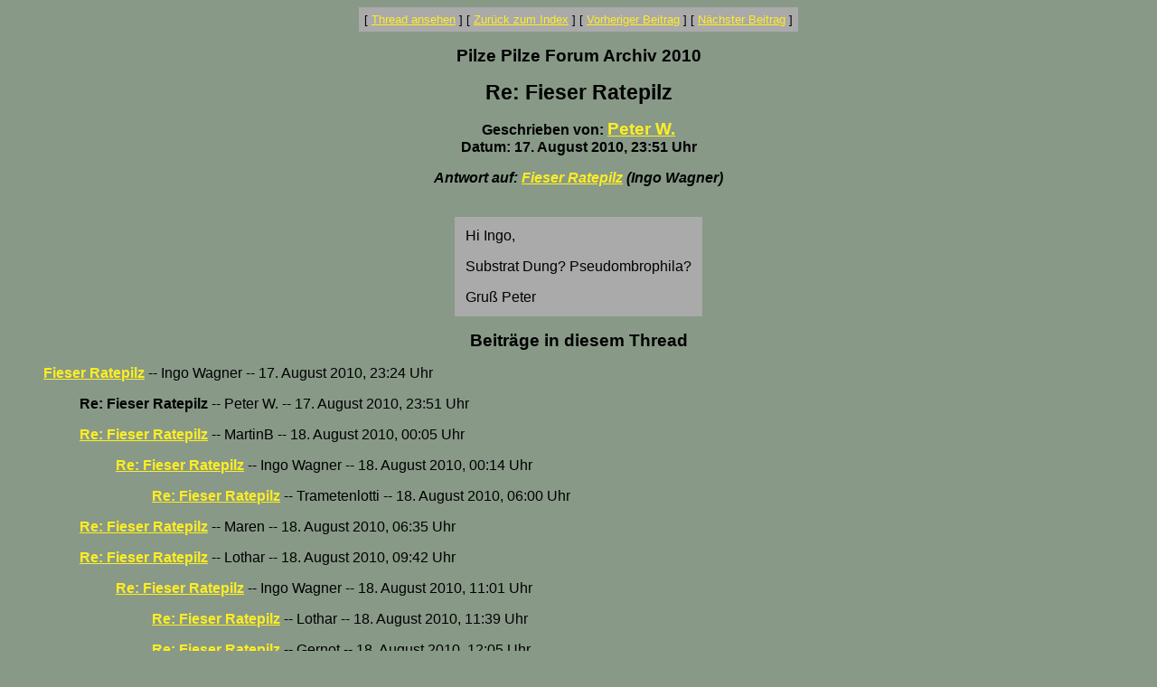

--- FILE ---
content_type: text/html
request_url: http://www.pilzepilze.de/cgi-bin/webbbs/parchive2010.pl?noframes;read=189029
body_size: 1104
content:
<HTML><HEAD><TITLE>Re: Fieser Ratepilz</TITLE>
</HEAD><BODY BGCOLOR="#889988" TEXT="#000000" LINK="#ffee22" VLINK="#770077"><FONT FACE="Arial,Helvetica">
<font face='Arial, Helvetica' size=3>
<CENTER><P><TABLE BORDER=0 CELLSPACING=0 CELLPADDING=6 BGCOLOR="#aaaaaa"><TR><TD ALIGN=CENTER><FONT FACE="Arial"><SMALL> <NOBR>[ <A HREF="#Responses">Thread ansehen</A> ]</NOBR>  <NOBR>[ <A HREF="/cgi-bin/webbbs/parchive2010.pl?noframes;#189029">Zur&uuml;ck zum Index</A> ]</NOBR>  <NOBR>[ <A HREF="/cgi-bin/webbbs/parchive2010.pl?noframes;read=189028">Vorheriger Beitrag</A> ]</NOBR>  <NOBR>[ <A HREF="/cgi-bin/webbbs/parchive2010.pl?noframes;read=189030">N&auml;chster Beitrag</A> ]</NOBR>  </SMALL></FONT></TD></TR></TABLE></CENTER>
<P ALIGN=CENTER><BIG><STRONG>Pilze Pilze Forum Archiv 2010</STRONG></BIG>
<P ALIGN=CENTER><BIG><BIG><STRONG>Re: Fieser Ratepilz</STRONG></BIG></BIG>
<P ALIGN=CENTER><STRONG>Geschrieben von: <BIG><A HREF="/cgi-bin/webbbs/parchive2010.pl?noframes;profile=peter+w." TARGET="_blank">Peter W.</A></BIG><BR>Datum: 17. August 2010, 23:51 Uhr
<P ALIGN=CENTER><EM>Antwort auf: <A HREF="/cgi-bin/webbbs/parchive2010.pl?noframes;read=189016">Fieser Ratepilz</A> (Ingo Wagner)</EM>
</STRONG><br><br><center><table border=0 bgcolor=aaaaaa cellpadding=10><tr><td><FONT COLOR="#000000" FACE="Arial,Helvetica">
<P>Hi Ingo,
<P>Substrat Dung? Pseudombrophila?
<P>Gru� Peter
<BR>
</FONT></td></tr></table></center>
<P ALIGN=CENTER><BIG><STRONG><A NAME="Responses">Beitr&auml;ge in diesem Thread</A></STRONG></BIG>
<P><DL><DD><STRONG><A NAME=189016 HREF="/cgi-bin/webbbs/parchive2010.pl?noframes;read=189016">Fieser Ratepilz</A></STRONG> -- Ingo Wagner -- 17. August 2010, 23:24 Uhr
<DL>
<DD><STRONG>Re: Fieser Ratepilz</STRONG> -- Peter W. -- 17. August 2010, 23:51 Uhr
<DL>
</DL>
<DD><STRONG><A NAME=189038 HREF="/cgi-bin/webbbs/parchive2010.pl?noframes;read=189038">Re: Fieser Ratepilz</A></STRONG> -- MartinB -- 18. August 2010, 00:05 Uhr
<DL>
<DD><STRONG><A NAME=189041 HREF="/cgi-bin/webbbs/parchive2010.pl?noframes;read=189041">Re: Fieser Ratepilz</A></STRONG> -- Ingo Wagner -- 18. August 2010, 00:14 Uhr
<DL>
<DD><STRONG><A NAME=189064 HREF="/cgi-bin/webbbs/parchive2010.pl?noframes;read=189064">Re: Fieser Ratepilz</A></STRONG> -- Trametenlotti -- 18. August 2010, 06:00 Uhr
<DL>
</DL>
</DL>
</DL>
<DD><STRONG><A NAME=189066 HREF="/cgi-bin/webbbs/parchive2010.pl?noframes;read=189066">Re: Fieser Ratepilz</A></STRONG> -- Maren -- 18. August 2010, 06:35 Uhr
<DL>
</DL>
<DD><STRONG><A NAME=189082 HREF="/cgi-bin/webbbs/parchive2010.pl?noframes;read=189082">Re: Fieser Ratepilz</A></STRONG> -- Lothar -- 18. August 2010, 09:42 Uhr
<DL>
<DD><STRONG><A NAME=189089 HREF="/cgi-bin/webbbs/parchive2010.pl?noframes;read=189089">Re: Fieser Ratepilz</A></STRONG> -- Ingo Wagner -- 18. August 2010, 11:01 Uhr
<DL>
<DD><STRONG><A NAME=189090 HREF="/cgi-bin/webbbs/parchive2010.pl?noframes;read=189090">Re: Fieser Ratepilz</A></STRONG> -- Lothar -- 18. August 2010, 11:39 Uhr
<DL>
</DL>
<DD><STRONG><A NAME=189092 HREF="/cgi-bin/webbbs/parchive2010.pl?noframes;read=189092">Re: Fieser Ratepilz</A></STRONG> -- Gernot -- 18. August 2010, 12:05 Uhr
<DL>
</DL>
</DL>
</DL>
<DD><STRONG><A NAME=189099 HREF="/cgi-bin/webbbs/parchive2010.pl?noframes;read=189099">Tja, der Lothar....</A></STRONG> -- Ingo Wagner -- 18. August 2010, 13:38 Uhr
<DL>
</DL>
</DL>
</DL>
<CENTER><P><TABLE BORDER=0 CELLSPACING=0 CELLPADDING=6 BGCOLOR="#aaaaaa"><TR><TD ALIGN=CENTER><FONT FACE="Arial"><SMALL> <NOBR>[ <A HREF="#Responses">Thread ansehen</A> ]</NOBR>  <NOBR>[ <A HREF="/cgi-bin/webbbs/parchive2010.pl?noframes;#189029">Zur&uuml;ck zum Index</A> ]</NOBR>  <NOBR>[ <A HREF="/cgi-bin/webbbs/parchive2010.pl?noframes;read=189028">Vorheriger Beitrag</A> ]</NOBR>  <NOBR>[ <A HREF="/cgi-bin/webbbs/parchive2010.pl?noframes;read=189030">N&auml;chster Beitrag</A> ]</NOBR>  </SMALL></FONT></TD></TR></TABLE></CENTER>
<P ALIGN=CENTER><SMALL><EM>Pilze Pilze Forum Archiv 2010 wird administriert von <A HREF="mailto:Georg.Mueller@pilzepilze.de">Georg M&uuml;ller</A> mit <STRONG><A HREF="http://awsd.com/scripts/webbbs/" TARGET="_blank">WebBBS 5.12</A></STRONG>.</EM></SMALL>
</FONT></BODY></HTML>
